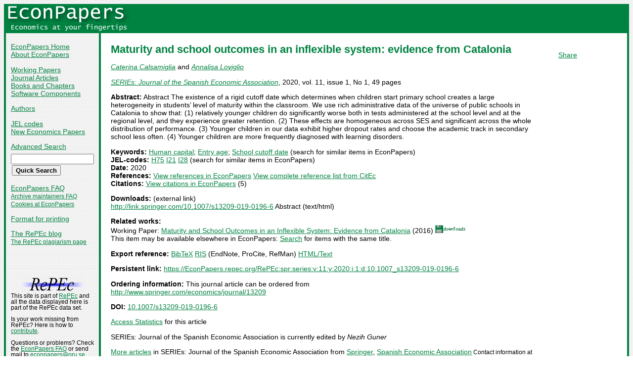

--- FILE ---
content_type: text/html
request_url: https://econpapers.repec.org/article/sprseries/v_3a11_3ay_3a2020_3ai_3a1_3ad_3a10.1007_5fs13209-019-0196-6.htm
body_size: 14686
content:
<!doctype html>
<html>
<head>
<!-- Google tag (gtag.js) -->
<script async src="https://www.googletagmanager.com/gtag/js?id=G-1XW7MER8PY"></script>
<script>
  window.dataLayer = window.dataLayer || [];
  function gtag(){dataLayer.push(arguments);}
  gtag('js', new Date());

  gtag('config', 'G-1XW7MER8PY');
</script>
<meta name="MS.LOCALE" content="EN">
<meta http-equiv="Content-Type" content="text/html; charset=UTF-8">
<META http-equiv="Content-Script-Type" content="text/javascript">
<LINK REL="SHORTCUT ICON" HREF="/favicon.ico">
<link rel="search" type="application/opensearchdescription+xml" title="EconPapers" href="/EP_searchplug.xml">
<link rel="search" type="application/opensearchdescription+xml" title="EconPapers: Author" href="/EPauth_searchplug.xml">
<link rel="search" type="application/opensearchdescription+xml" title="EconPapers: Title" href="/EPtitle_searchplug.xml">
<script language="javascript" type="text/javascript" src="/ep.js">
</script>
<link rel="stylesheet" type="text/css" href="/EconPapers.css">

<title>EconPapers: Maturity and school outcomes in an inflexible system: evidence from Catalonia</title>
<!-- BEGIN META -->
<LINK REL='SCHEMA.dc' HREF='http://purl.org/dc/elements/1.1/'>
<META NAME="dc.Title" CONTENT="Maturity and school outcomes in an inflexible system: evidence from Catalonia">
<META NAME="dc.Creator" CONTENT="Calsamiglia, Caterina">
<META NAME="dc.Creator" CONTENT="Loviglio, Annalisa">
<meta name="dc.Subject" content="Human capital, Entry age, School cutoff date">
<meta name="dc.Publisher" content="Springer">
<meta name="dc.Type" content="text">
<meta name="dc.Type" scheme="DCT2" content="article">
<meta name='dc.Date' content='2020'>
<meta name="redif-type" content="article">
<meta name="wp-number" content="1">
<meta name='handle' content='RePEc:spr:series:v:11:y:2020:i:1:d:10.1007_s13209-019-0196-6'>
<meta name="JEL-Codes" content="H75; I21; I28">
<meta name='EPDATE' content="2020-03-27">
<meta name='description' content="By Caterina Calsamiglia and Annalisa Loviglio; Abstract: Abstract The existence of a rigid cutoff date which determines when children start primary school creates a large">
<meta name="series" content="SERIEs: Journal of the Spanish Economic Association">
<meta name="citation_authors" content="Calsamiglia, Caterina; Loviglio, Annalisa">
<meta name="citation_author" content="Calsamiglia, Caterina">
<meta name="citation_author" content="Loviglio, Annalisa">
<meta name="citation_title" content="Maturity and school outcomes in an inflexible system: evidence from Catalonia">
<meta name="citation_date" content="2020">
<meta name="citation_year" content="2020">
<meta name="citation_publication_date" content="2020">
<meta name="citation_journal_title" content="SERIEs: Journal of the Spanish Economic Association">
<meta name="citation_publisher" content="Springer">
<meta name="citation_volume" content="11">
<meta name="citation_issue" content="1">
<meta name="citation_firstpage" content="1">
<meta name="citation_lastpage" content="49">
<meta name="citation_issn" content="1869-4187">
<meta name="citation_keywords" content="Human capital; Entry age; School cutoff date">
<meta name="citation_abstract" content="Abstract The existence of a rigid cutoff date which determines when children start primary school creates a large heterogeneity in students’ level of maturity within the classroom. We use rich administrative data of the universe of public schools in Catalonia to show that: (1) relatively younger children do significantly worse both in tests administered at the school level and at the regional level, and they experience greater retention. (2) These effects are homogeneous across SES and significant across the whole distribution of performance. (3) Younger children in our data exhibit higher dropout rates and choose the academic track in secondary school less often. (4) Younger children are more frequently diagnosed with learning disorders.">
<meta name="citation_abstract_html_url" content="https://EconPapers.repec.org/RePEc:spr:series:v:11:y:2020:i:1:d:10.1007_s13209-019-0196-6">
<link rel='canonical' href='https://EconPapers.repec.org/RePEc:spr:series:v:11:y:2020:i:1:d:10.1007_s13209-019-0196-6'>
<meta name='ROBOTS' content='NOARCHIVE'>
<!-- END META -->
</head>
<body background="/bg.gif">
  <table border="0" cellpadding="0" cellspacing="0" width="100%">
    <tr>
      <td rowspan="5" bgcolor="#008241" width="4">&nbsp;</td>
      <td bgcolor="#008241" colspan="3" width='251'><a href='https://econpapers.repec.org/'><img border="0" src="/logo_econpapers.gif" width="251" height="37" alt="EconPapers"></a></td>
      <td bgcolor="#008241" width='100%'>&nbsp;</td>
      <td rowspan="5" bgcolor="#008241" width="4">&nbsp;</td>
    </tr>
    <tr>
      <td bgcolor="#008241" colspan="3" width='251'><a href='https://econpapers.repec.org/'><img border="0" src="/logo2_econpapers.gif" width="251" height="16" alt="Economics at your fingertips"></a></td>
      <td bgcolor="#008241">&nbsp;</td>
    </tr>
    <tr>
      <td valign='top'><div  class='sidebar'>
        <p><a href="/">EconPapers Home</a>
        <br><a href="/about.htm">About EconPapers</a>
        <p><a href="/paper/">Working Papers</a>
        <br><a href="/article/">Journal Articles</a>
        <br><a href="/bookchap/">Books and Chapters</a>
        <br><a href="/software/">Software Components</a>
        <p><a href="/RAS/">Authors</a>
        <p><a href="/scripts/jelsearch.pf">JEL codes</a>
        <br><a href='/scripts/nep.pf'>New Economics Papers</a>
        <!-- EXTRA MENU -->
        <p style='margin-bottom: 0.5em'><a href="/scripts/search.pf">Advanced Search</a></p>
        <form action="/scripts/search.pf" method="GET" name="search" accept-charset="UTF-8">
          <div align="left">
                <input type="text" name="ft" class='quicksearch' size='10'><br>
                <input type=submit value="Quick Search" class="button">
          </div>
        </form>
        <p><a href="/FAQ.htm">EconPapers FAQ</a>
        <br><span class='smaller'><a href='/archiveFAQ.htm'>Archive maintainers FAQ</a>
        <br><a href="/FAQ.htm#Cookies">Cookies at EconPapers</a>
        </span>
        <p><a href='/scripts/a/abstract.pf?p=y;h=RePEc:spr:series:v:11:y:2020:i:1:d:10.1007_s13209-019-0196-6'>Format for printing</a>
        <p><a href='https://blog.repec.org/'>The RePEc blog</a>
        <br><span class="smaller"><a href="https://plagiarism.repec.org/">The RePEc plagiarism page</a></span>
        </div>
      </td>      
      <td rowspan="2" bgcolor="#008241" width="4">
      &nbsp;
      </td>
      <td rowspan="2" colspan="2" width="100%" valign=top bgcolor="#FFFFFF">
        <table border="0" cellpadding="0" cellspacing="0" width="100%">
          <tr>

<td rowspan='1' valign='top' width='85%'><div class='bodytext'>
<!-- BEGIN CUT -->

<div id='processing' class='itemref' onClick='clear_wait()'><img width='0' height='0' align=middle src='/EPwait.gif'></div><div id='greyedout' class='itemshadow' onClick='clear_wait()'></div>
<h1 class="colored">Maturity and school outcomes in an inflexible system: evidence from Catalonia</h1>

<p><i><a href="/RAS/pca150.htm">Caterina Calsamiglia</a></i> and 
<i><a href="/RAS/plo550.htm">Annalisa Loviglio</a></i>


<p><i><a href='/article/sprseries/'>SERIEs: Journal of the Spanish Economic Association</a></i>, 2020, vol. 11, issue 1, No 1, 49 pages
<p><b>Abstract:</b>
Abstract The existence of a rigid cutoff date which determines when children start primary school creates a large heterogeneity in students’ level of maturity within the classroom. We use rich administrative data of the universe of public schools in Catalonia to show that: (1) relatively younger children do significantly worse both in tests administered at the school level and at the regional level, and they experience greater retention. (2) These effects are homogeneous across SES and significant across the whole distribution of performance. (3) Younger children in our data exhibit higher dropout rates and choose the academic track in secondary school less often. (4) Younger children are more frequently diagnosed with learning disorders.
<p><b>Keywords:</b> <a href="/scripts/search.pf?kw=Human capital">Human capital</a>; <a href="/scripts/search.pf?kw=Entry age">Entry age</a>; <a href="/scripts/search.pf?kw=School cutoff date">School cutoff date</a> (search for similar items in EconPapers)<br>
<b>JEL-codes:</b> <a href="/scripts/search.pf?jel=H75">H75</a> <a href="/scripts/search.pf?jel=I21">I21</a> <a href="/scripts/search.pf?jel=I28">I28</a>  (search for similar items in EconPapers)<br>
<b>Date:</b> 2020<br>
<b>References:</b> <a onClick='return wait_while_processing();' href='/scripts/showcites.pf?h=repec:spr:series:v:11:y:2020:i:1:d:10.1007_s13209-019-0196-6;reflist=local'>View references in EconPapers</a> <a onClick='return wait_while_processing();' href='/scripts/showcites.pf?h=repec:spr:series:v:11:y:2020:i:1:d:10.1007_s13209-019-0196-6;reflist=citec'>View complete reference list from CitEc</a> <br><b>Citations:</b> <a href='/scripts/showcites.pf?h=repec:spr:series:v:11:y:2020:i:1:d:10.1007_s13209-019-0196-6'>View citations in EconPapers</a> (5) 

<p><b>Downloads:</b> (external link)<br><a href="/scripts/redir.pf?u=http%3A%2F%2Flink.springer.com%2F10.1007%2Fs13209-019-0196-6;h=repec:spr:series:v:11:y:2020:i:1:d:10.1007_s13209-019-0196-6">http://link.springer.com/10.1007/s13209-019-0196-6</a> Abstract (text/html)


<p><b>Related works:</b><br>Working Paper: <a href='/paper/cmfwpaper/wp2016_5f1613.htm'>Maturity and School Outcomes in an Inflexible System: Evidence from Catalonia</a> (2016) <img src="/downloads_econpapers.gif" width="61" height="16" alt="Downloads"><br>This item may be available elsewhere in EconPapers: <a href='/scripts/search.pf?adv=true;wp=on;art=on;soft=on;mh=100;ph=10;sort=rank;kwp=true;kw=Maturity+and+school+outcomes+in+an+inflexible+system:+evidence+from+Catalonia'>Search</a> for items with the same title.
<p><b>Export reference:</b> <span class="fakelink" onClick="return item_as_reference('bibtex')">BibTeX</span> 
<span class=fakelink onClick="return item_as_reference('ris')">RIS</span> (EndNote, ProCite, RefMan) 
<span class=fakelink onClick="return item_as_reference('html')">HTML/Text</span>
<div id='itemref' class='itemref'></div><div id='itemshadow' class='itemshadow'></div>

<p><b>Persistent link:</b> <a href='/RePEc:spr:series:v:11:y:2020:i:1:d:10.1007_s13209-019-0196-6'>https://EconPapers.repec.org/RePEc:spr:series:v:11:y:2020:i:1:d:10.1007_s13209-019-0196-6</a>
<p><b>Ordering information:</b> This journal article can be ordered from<br><a href='http://www.springer.com/economics/journal/13209'>http://www.springer.com/economics/journal/13209</a><p><b>DOI:</b> <a href='/scripts/redir.pf?u=https%3A%2F%2Fdoi.org%2F10.1007%252Fs13209-019-0196-6;h=repec:spr:series:v:11:y:2020:i:1:d:10.1007_s13209-019-0196-6'>10.1007/s13209-019-0196-6</a>
<p><a href='https://logec.repec.org/scripts/paperstat.pf?h=repec:spr:series:v:11:y:2020:i:1:d:10.1007_s13209-019-0196-6'>Access Statistics</a> for this article<p>SERIEs: Journal of the Spanish Economic Association is currently edited by <i>Nezih Guner</i>
<p><a href='/article/sprseries/'>More articles</a> in SERIEs: Journal of the Spanish Economic Association  from  <a href="http://www.springer.com">Springer</a>,  <a href="http://www.asesec.org/index.php?idioma=en">Spanish Economic Association</a><span class='smaller'> Contact information at <a href='https://edirc.repec.org/data/aeeeeea.html'>EDIRC</a>.</span><span class='smaller'><br>Bibliographic data for series maintained by Sonal Shukla (<script language='JavaScript' type='text/javascript'>Obfuscate( '&#115;&#112;&#114;&#105;&#110;&#103;&#101;&#114;&#46;&#99;&#111;&#109;', '&#115;&#111;&#110;&#97;&#108;&#46;&#115;&#104;&#117;&#107;&#108;&#97;' )</script>) and Springer Nature Abstracting and Indexing (<script language='JavaScript' type='text/javascript'>Obfuscate( '&#115;&#112;&#114;&#105;&#110;&#103;&#101;&#114;&#110;&#97;&#116;&#117;&#114;&#101;&#46;&#99;&#111;&#109;', '&#105;&#110;&#100;&#101;&#120;&#105;&#110;&#103;' )</script>).</span>
<!-- END CUT --></div></td><td rowspan='1' valign='top' width='15%'><div class='bodytext'>&nbsp;
<!-- AddThis Button BEGIN -->
<script type="text/javascript">var addthis_config = {"data_track_clickback":true}; var addthis_share = { url:
"https://EconPapers.repec.org/RePEc:spr:series:v:11:y:2020:i:1:d:10.1007_s13209-019-0196-6"}</script>
<div class="addthis_toolbox addthis_default_style">
<a href="https://www.addthis.com/bookmark.php?v=250&amp;username=econpapers" class="addthis_button_compact">Share</a>
</div>
<script type="text/javascript" src="https://s7.addthis.com/js/250/addthis_widget.js#username=econpapers"></script>
<!-- AddThis Button END -->


            </div></td>
          </tr>
        </table>

      </td>
    </tr>
    <tr>
      <td valign='bottom'><div class='sidebar'>
        <p class="smaller"><div align="center"><a href='http://repec.org/'><img src="/repec3.gif" alt="RePEc" width='127' height='29'></a></div>
        <div class="smaller">This site is part of <a href="http://repec.org/">RePEc</a>
        and all the data displayed here is part of the RePEc data set.</div>
        <p class="smaller">Is your work missing from RePEc? Here is how to 
        <a href="/FAQ.htm#works">contribute</a>.
        <p class="smaller">Questions or problems? Check the <a href="/FAQ.htm">EconPapers FAQ</a> or send mail to <script language='JavaScript' type='text/javascript'>Obfuscate( '&#111;&#114;&#117;&#46;&#115;&#101;', '&#101;&#99;&#111;&#110;&#112;&#97;&#112;&#101;&#114;&#115;' )</script>.
        <p class='smaller'><a href='https://www.oru.se/'><img align='left' src='/oru.gif' alt="Örebro University" hspace='0' vspace='0' width='30' height='39'></a>EconPapers is hosted by the
        <a href='https://www.oru.se/hh'>School of Business</a> at <a href='https://www.oru.se/'>Örebro University</a>.
        </p></div>
      </td>
    </tr>
    <tr>
      <td bgcolor="#008241" colspan='3' valign="top" align="left"><div class="not">


Page updated 2025-11-13
      </div></td>
      <td bgcolor="#008241" colspan='1' valign="top" align="right"><div class="not">

Handle: RePEc:spr:series:v:11:y:2020:i:1:d:10.1007_s13209-019-0196-6
      </div></td>
    </tr>
    <tr> <!-- Ugly trick to get IE to make sidebar as narrow as possible -->
      <td></td><td></td><td></td><td>&nbsp;&nbsp;&nbsp;&nbsp;&nbsp;&nbsp;&nbsp;&nbsp;&nbsp;&nbsp;&nbsp;&nbsp;</td><td></td><td></td>
    </tr>
  </table>

</body>
</html>

